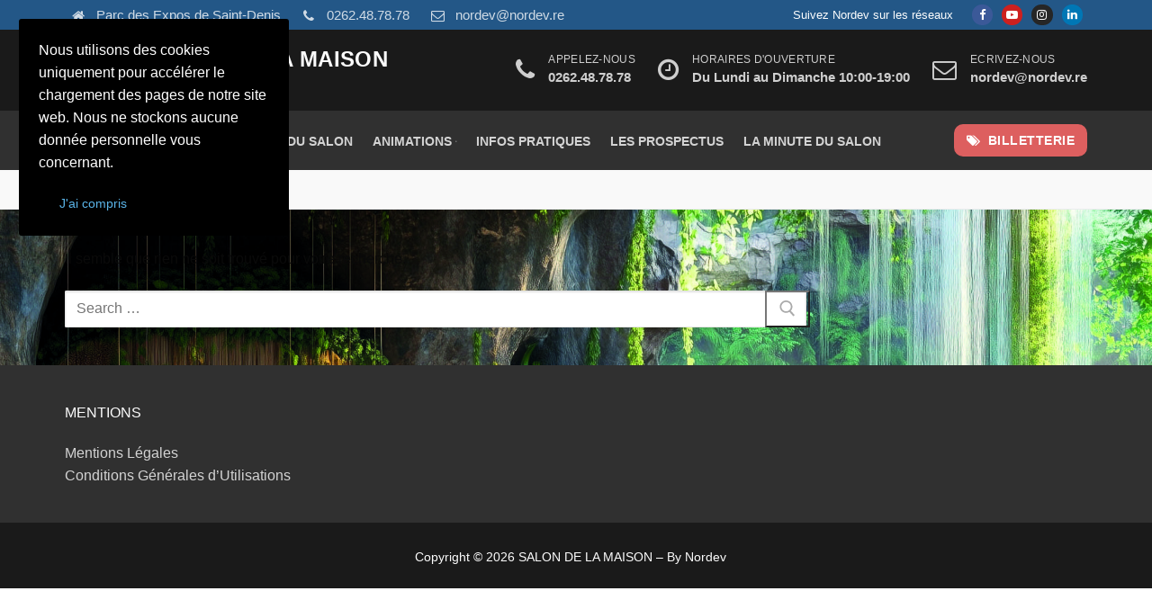

--- FILE ---
content_type: text/html; charset=UTF-8
request_url: https://salondelamaison.re/tag/mobilier-de-jardin/
body_size: 13357
content:
<!doctype html>
<html lang="fr-FR">
<head>
	<meta charset="UTF-8">
	<meta name="viewport" content="width=device-width, initial-scale=1, maximum-scale=10.0, user-scalable=yes">
	<link rel="profile" href="http://gmpg.org/xfn/11">
	<link rel="dns-prefetch" href="//tracker.wpserveur.net"><meta name='robots' content='index, follow, max-image-preview:large, max-snippet:-1, max-video-preview:-1' />
	<style>img:is([sizes="auto" i], [sizes^="auto," i]) { contain-intrinsic-size: 3000px 1500px }</style>
	
	<!-- This site is optimized with the Yoast SEO plugin v24.9 - https://yoast.com/wordpress/plugins/seo/ -->
	<title>Archives des Mobilier de jardin - SALON DE LA MAISON</title>
	<link rel="canonical" href="https://salondelamaison.re/tag/mobilier-de-jardin/" />
	<meta property="og:locale" content="fr_FR" />
	<meta property="og:type" content="article" />
	<meta property="og:title" content="Archives des Mobilier de jardin - SALON DE LA MAISON" />
	<meta property="og:url" content="https://salondelamaison.re/tag/mobilier-de-jardin/" />
	<meta property="og:site_name" content="SALON DE LA MAISON" />
	<meta name="twitter:card" content="summary_large_image" />
	<script type="application/ld+json" class="yoast-schema-graph">{"@context":"https://schema.org","@graph":[{"@type":"CollectionPage","@id":"https://salondelamaison.re/tag/mobilier-de-jardin/","url":"https://salondelamaison.re/tag/mobilier-de-jardin/","name":"Archives des Mobilier de jardin - SALON DE LA MAISON","isPartOf":{"@id":"https://salondelamaison.re/#website"},"breadcrumb":{"@id":"https://salondelamaison.re/tag/mobilier-de-jardin/#breadcrumb"},"inLanguage":"fr-FR"},{"@type":"BreadcrumbList","@id":"https://salondelamaison.re/tag/mobilier-de-jardin/#breadcrumb","itemListElement":[{"@type":"ListItem","position":1,"name":"Accueil","item":"https://salondelamaison.re/"},{"@type":"ListItem","position":2,"name":"Mobilier de jardin"}]},{"@type":"WebSite","@id":"https://salondelamaison.re/#website","url":"https://salondelamaison.re/","name":"SALON DE LA MAISON","description":"Edition 2025","publisher":{"@id":"https://salondelamaison.re/#organization"},"potentialAction":[{"@type":"SearchAction","target":{"@type":"EntryPoint","urlTemplate":"https://salondelamaison.re/?s={search_term_string}"},"query-input":{"@type":"PropertyValueSpecification","valueRequired":true,"valueName":"search_term_string"}}],"inLanguage":"fr-FR"},{"@type":"Organization","@id":"https://salondelamaison.re/#organization","name":"SALON DE LA MAISON","url":"https://salondelamaison.re/","logo":{"@type":"ImageObject","inLanguage":"fr-FR","@id":"https://salondelamaison.re/#/schema/logo/image/","url":"https://salondelamaison.re/wp-content/uploads/2024/04/Logo_sdm_2024.png","contentUrl":"https://salondelamaison.re/wp-content/uploads/2024/04/Logo_sdm_2024.png","width":300,"height":301,"caption":"SALON DE LA MAISON"},"image":{"@id":"https://salondelamaison.re/#/schema/logo/image/"}}]}</script>
	<!-- / Yoast SEO plugin. -->


<link rel='dns-prefetch' href='//www.googletagmanager.com' />
<link rel="alternate" type="application/rss+xml" title="SALON DE LA MAISON &raquo; Flux" href="https://salondelamaison.re/feed/" />
<link rel="alternate" type="application/rss+xml" title="SALON DE LA MAISON &raquo; Flux des commentaires" href="https://salondelamaison.re/comments/feed/" />
<link rel='stylesheet' id='wp-block-library-css' href='https://salondelamaison.re/wp-includes/css/dist/block-library/style.min.css' type='text/css' media='all' />
<style id='classic-theme-styles-inline-css' type='text/css'>
/*! This file is auto-generated */
.wp-block-button__link{color:#fff;background-color:#32373c;border-radius:9999px;box-shadow:none;text-decoration:none;padding:calc(.667em + 2px) calc(1.333em + 2px);font-size:1.125em}.wp-block-file__button{background:#32373c;color:#fff;text-decoration:none}
</style>
<style id='global-styles-inline-css' type='text/css'>
:root{--wp--preset--aspect-ratio--square: 1;--wp--preset--aspect-ratio--4-3: 4/3;--wp--preset--aspect-ratio--3-4: 3/4;--wp--preset--aspect-ratio--3-2: 3/2;--wp--preset--aspect-ratio--2-3: 2/3;--wp--preset--aspect-ratio--16-9: 16/9;--wp--preset--aspect-ratio--9-16: 9/16;--wp--preset--color--black: #000000;--wp--preset--color--cyan-bluish-gray: #abb8c3;--wp--preset--color--white: #ffffff;--wp--preset--color--pale-pink: #f78da7;--wp--preset--color--vivid-red: #cf2e2e;--wp--preset--color--luminous-vivid-orange: #ff6900;--wp--preset--color--luminous-vivid-amber: #fcb900;--wp--preset--color--light-green-cyan: #7bdcb5;--wp--preset--color--vivid-green-cyan: #00d084;--wp--preset--color--pale-cyan-blue: #8ed1fc;--wp--preset--color--vivid-cyan-blue: #0693e3;--wp--preset--color--vivid-purple: #9b51e0;--wp--preset--gradient--vivid-cyan-blue-to-vivid-purple: linear-gradient(135deg,rgba(6,147,227,1) 0%,rgb(155,81,224) 100%);--wp--preset--gradient--light-green-cyan-to-vivid-green-cyan: linear-gradient(135deg,rgb(122,220,180) 0%,rgb(0,208,130) 100%);--wp--preset--gradient--luminous-vivid-amber-to-luminous-vivid-orange: linear-gradient(135deg,rgba(252,185,0,1) 0%,rgba(255,105,0,1) 100%);--wp--preset--gradient--luminous-vivid-orange-to-vivid-red: linear-gradient(135deg,rgba(255,105,0,1) 0%,rgb(207,46,46) 100%);--wp--preset--gradient--very-light-gray-to-cyan-bluish-gray: linear-gradient(135deg,rgb(238,238,238) 0%,rgb(169,184,195) 100%);--wp--preset--gradient--cool-to-warm-spectrum: linear-gradient(135deg,rgb(74,234,220) 0%,rgb(151,120,209) 20%,rgb(207,42,186) 40%,rgb(238,44,130) 60%,rgb(251,105,98) 80%,rgb(254,248,76) 100%);--wp--preset--gradient--blush-light-purple: linear-gradient(135deg,rgb(255,206,236) 0%,rgb(152,150,240) 100%);--wp--preset--gradient--blush-bordeaux: linear-gradient(135deg,rgb(254,205,165) 0%,rgb(254,45,45) 50%,rgb(107,0,62) 100%);--wp--preset--gradient--luminous-dusk: linear-gradient(135deg,rgb(255,203,112) 0%,rgb(199,81,192) 50%,rgb(65,88,208) 100%);--wp--preset--gradient--pale-ocean: linear-gradient(135deg,rgb(255,245,203) 0%,rgb(182,227,212) 50%,rgb(51,167,181) 100%);--wp--preset--gradient--electric-grass: linear-gradient(135deg,rgb(202,248,128) 0%,rgb(113,206,126) 100%);--wp--preset--gradient--midnight: linear-gradient(135deg,rgb(2,3,129) 0%,rgb(40,116,252) 100%);--wp--preset--font-size--small: 13px;--wp--preset--font-size--medium: 20px;--wp--preset--font-size--large: 36px;--wp--preset--font-size--x-large: 42px;--wp--preset--spacing--20: 0.44rem;--wp--preset--spacing--30: 0.67rem;--wp--preset--spacing--40: 1rem;--wp--preset--spacing--50: 1.5rem;--wp--preset--spacing--60: 2.25rem;--wp--preset--spacing--70: 3.38rem;--wp--preset--spacing--80: 5.06rem;--wp--preset--shadow--natural: 6px 6px 9px rgba(0, 0, 0, 0.2);--wp--preset--shadow--deep: 12px 12px 50px rgba(0, 0, 0, 0.4);--wp--preset--shadow--sharp: 6px 6px 0px rgba(0, 0, 0, 0.2);--wp--preset--shadow--outlined: 6px 6px 0px -3px rgba(255, 255, 255, 1), 6px 6px rgba(0, 0, 0, 1);--wp--preset--shadow--crisp: 6px 6px 0px rgba(0, 0, 0, 1);}:where(.is-layout-flex){gap: 0.5em;}:where(.is-layout-grid){gap: 0.5em;}body .is-layout-flex{display: flex;}.is-layout-flex{flex-wrap: wrap;align-items: center;}.is-layout-flex > :is(*, div){margin: 0;}body .is-layout-grid{display: grid;}.is-layout-grid > :is(*, div){margin: 0;}:where(.wp-block-columns.is-layout-flex){gap: 2em;}:where(.wp-block-columns.is-layout-grid){gap: 2em;}:where(.wp-block-post-template.is-layout-flex){gap: 1.25em;}:where(.wp-block-post-template.is-layout-grid){gap: 1.25em;}.has-black-color{color: var(--wp--preset--color--black) !important;}.has-cyan-bluish-gray-color{color: var(--wp--preset--color--cyan-bluish-gray) !important;}.has-white-color{color: var(--wp--preset--color--white) !important;}.has-pale-pink-color{color: var(--wp--preset--color--pale-pink) !important;}.has-vivid-red-color{color: var(--wp--preset--color--vivid-red) !important;}.has-luminous-vivid-orange-color{color: var(--wp--preset--color--luminous-vivid-orange) !important;}.has-luminous-vivid-amber-color{color: var(--wp--preset--color--luminous-vivid-amber) !important;}.has-light-green-cyan-color{color: var(--wp--preset--color--light-green-cyan) !important;}.has-vivid-green-cyan-color{color: var(--wp--preset--color--vivid-green-cyan) !important;}.has-pale-cyan-blue-color{color: var(--wp--preset--color--pale-cyan-blue) !important;}.has-vivid-cyan-blue-color{color: var(--wp--preset--color--vivid-cyan-blue) !important;}.has-vivid-purple-color{color: var(--wp--preset--color--vivid-purple) !important;}.has-black-background-color{background-color: var(--wp--preset--color--black) !important;}.has-cyan-bluish-gray-background-color{background-color: var(--wp--preset--color--cyan-bluish-gray) !important;}.has-white-background-color{background-color: var(--wp--preset--color--white) !important;}.has-pale-pink-background-color{background-color: var(--wp--preset--color--pale-pink) !important;}.has-vivid-red-background-color{background-color: var(--wp--preset--color--vivid-red) !important;}.has-luminous-vivid-orange-background-color{background-color: var(--wp--preset--color--luminous-vivid-orange) !important;}.has-luminous-vivid-amber-background-color{background-color: var(--wp--preset--color--luminous-vivid-amber) !important;}.has-light-green-cyan-background-color{background-color: var(--wp--preset--color--light-green-cyan) !important;}.has-vivid-green-cyan-background-color{background-color: var(--wp--preset--color--vivid-green-cyan) !important;}.has-pale-cyan-blue-background-color{background-color: var(--wp--preset--color--pale-cyan-blue) !important;}.has-vivid-cyan-blue-background-color{background-color: var(--wp--preset--color--vivid-cyan-blue) !important;}.has-vivid-purple-background-color{background-color: var(--wp--preset--color--vivid-purple) !important;}.has-black-border-color{border-color: var(--wp--preset--color--black) !important;}.has-cyan-bluish-gray-border-color{border-color: var(--wp--preset--color--cyan-bluish-gray) !important;}.has-white-border-color{border-color: var(--wp--preset--color--white) !important;}.has-pale-pink-border-color{border-color: var(--wp--preset--color--pale-pink) !important;}.has-vivid-red-border-color{border-color: var(--wp--preset--color--vivid-red) !important;}.has-luminous-vivid-orange-border-color{border-color: var(--wp--preset--color--luminous-vivid-orange) !important;}.has-luminous-vivid-amber-border-color{border-color: var(--wp--preset--color--luminous-vivid-amber) !important;}.has-light-green-cyan-border-color{border-color: var(--wp--preset--color--light-green-cyan) !important;}.has-vivid-green-cyan-border-color{border-color: var(--wp--preset--color--vivid-green-cyan) !important;}.has-pale-cyan-blue-border-color{border-color: var(--wp--preset--color--pale-cyan-blue) !important;}.has-vivid-cyan-blue-border-color{border-color: var(--wp--preset--color--vivid-cyan-blue) !important;}.has-vivid-purple-border-color{border-color: var(--wp--preset--color--vivid-purple) !important;}.has-vivid-cyan-blue-to-vivid-purple-gradient-background{background: var(--wp--preset--gradient--vivid-cyan-blue-to-vivid-purple) !important;}.has-light-green-cyan-to-vivid-green-cyan-gradient-background{background: var(--wp--preset--gradient--light-green-cyan-to-vivid-green-cyan) !important;}.has-luminous-vivid-amber-to-luminous-vivid-orange-gradient-background{background: var(--wp--preset--gradient--luminous-vivid-amber-to-luminous-vivid-orange) !important;}.has-luminous-vivid-orange-to-vivid-red-gradient-background{background: var(--wp--preset--gradient--luminous-vivid-orange-to-vivid-red) !important;}.has-very-light-gray-to-cyan-bluish-gray-gradient-background{background: var(--wp--preset--gradient--very-light-gray-to-cyan-bluish-gray) !important;}.has-cool-to-warm-spectrum-gradient-background{background: var(--wp--preset--gradient--cool-to-warm-spectrum) !important;}.has-blush-light-purple-gradient-background{background: var(--wp--preset--gradient--blush-light-purple) !important;}.has-blush-bordeaux-gradient-background{background: var(--wp--preset--gradient--blush-bordeaux) !important;}.has-luminous-dusk-gradient-background{background: var(--wp--preset--gradient--luminous-dusk) !important;}.has-pale-ocean-gradient-background{background: var(--wp--preset--gradient--pale-ocean) !important;}.has-electric-grass-gradient-background{background: var(--wp--preset--gradient--electric-grass) !important;}.has-midnight-gradient-background{background: var(--wp--preset--gradient--midnight) !important;}.has-small-font-size{font-size: var(--wp--preset--font-size--small) !important;}.has-medium-font-size{font-size: var(--wp--preset--font-size--medium) !important;}.has-large-font-size{font-size: var(--wp--preset--font-size--large) !important;}.has-x-large-font-size{font-size: var(--wp--preset--font-size--x-large) !important;}
:where(.wp-block-post-template.is-layout-flex){gap: 1.25em;}:where(.wp-block-post-template.is-layout-grid){gap: 1.25em;}
:where(.wp-block-columns.is-layout-flex){gap: 2em;}:where(.wp-block-columns.is-layout-grid){gap: 2em;}
:root :where(.wp-block-pullquote){font-size: 1.5em;line-height: 1.6;}
</style>
<link rel='stylesheet' id='tablepress-default-css' href='https://salondelamaison.re/wp-content/tablepress-combined.min.css' type='text/css' media='all' />
<link rel='stylesheet' id='font-awesome-css' href='https://salondelamaison.re/wp-content/plugins/elementor/assets/lib/font-awesome/css/font-awesome.min.css' type='text/css' media='all' />
<link rel='stylesheet' id='customify-style-css' href='https://salondelamaison.re/wp-content/themes/customify/style.min.css' type='text/css' media='all' />
<style id='customify-style-inline-css' type='text/css'>
#masthead.sticky-active .site-header-inner {box-shadow: 0px 5px 10px 0px rgba(50,50,50,0.06) ;;}#scrolltop i {background-color: #ff6c16;}.customify-container, .layout-contained, .site-framed .site, .site-boxed .site { max-width: 1200px; } .main-layout-content .entry-content > .alignwide { width: calc( 1200px - 4em ); max-width: 100vw;  }.header-top .header--row-inner,body:not(.fl-builder-edit) .button,body:not(.fl-builder-edit) button:not(.menu-mobile-toggle, .components-button, .customize-partial-edit-shortcut-button),body:not(.fl-builder-edit) input[type="button"]:not(.ed_button),button.button,input[type="button"]:not(.ed_button, .components-button, .customize-partial-edit-shortcut-button),input[type="reset"]:not(.components-button, .customize-partial-edit-shortcut-button),input[type="submit"]:not(.components-button, .customize-partial-edit-shortcut-button),.pagination .nav-links > *:hover,.pagination .nav-links span,.nav-menu-desktop.style-full-height .primary-menu-ul > li.current-menu-item > a,.nav-menu-desktop.style-full-height .primary-menu-ul > li.current-menu-ancestor > a,.nav-menu-desktop.style-full-height .primary-menu-ul > li > a:hover,.posts-layout .readmore-button:hover{    background-color: #235787;}.posts-layout .readmore-button {color: #235787;}.pagination .nav-links > *:hover,.pagination .nav-links span,.entry-single .tags-links a:hover,.entry-single .cat-links a:hover,.posts-layout .readmore-button,.posts-layout .readmore-button:hover{    border-color: #235787;}.customify-builder-btn{    background-color: #c3512f;}body{    color: #0a0a0a;}abbr, acronym {    border-bottom-color: #0a0a0a;}a                {                    color: #5ab4e8;}a:hover,a:focus,.link-meta:hover, .link-meta a:hover{    color: #111111;}h2 + h3,.comments-area h2 + .comments-title,.h2 + h3,.comments-area .h2 + .comments-title,.page-breadcrumb {    border-top-color: #eaecee;}blockquote,.site-content .widget-area .menu li.current-menu-item > a:before{    border-left-color: #eaecee;}@media screen and (min-width: 64em) {    .comment-list .children li.comment {        border-left-color: #eaecee;    }    .comment-list .children li.comment:after {        background-color: #eaecee;    }}.page-titlebar, .page-breadcrumb,.posts-layout .entry-inner {    border-bottom-color: #eaecee;}.header-search-form .search-field,.entry-content .page-links a,.header-search-modal,.pagination .nav-links > *,.entry-footer .tags-links a, .entry-footer .cat-links a,.search .content-area article,.site-content .widget-area .menu li.current-menu-item > a,.posts-layout .entry-inner,.post-navigation .nav-links,article.comment .comment-meta,.widget-area .widget_pages li a, .widget-area .widget_categories li a, .widget-area .widget_archive li a, .widget-area .widget_meta li a, .widget-area .widget_nav_menu li a, .widget-area .widget_product_categories li a, .widget-area .widget_recent_entries li a, .widget-area .widget_rss li a,.widget-area .widget_recent_comments li{    border-color: #eaecee;}.header-search-modal::before {    border-top-color: #eaecee;    border-left-color: #eaecee;}@media screen and (min-width: 48em) {    .content-sidebar.sidebar_vertical_border .content-area {        border-right-color: #eaecee;    }    .sidebar-content.sidebar_vertical_border .content-area {        border-left-color: #eaecee;    }    .sidebar-sidebar-content.sidebar_vertical_border .sidebar-primary {        border-right-color: #eaecee;    }    .sidebar-sidebar-content.sidebar_vertical_border .sidebar-secondary {        border-right-color: #eaecee;    }    .content-sidebar-sidebar.sidebar_vertical_border .sidebar-primary {        border-left-color: #eaecee;    }    .content-sidebar-sidebar.sidebar_vertical_border .sidebar-secondary {        border-left-color: #eaecee;    }    .sidebar-content-sidebar.sidebar_vertical_border .content-area {        border-left-color: #eaecee;        border-right-color: #eaecee;    }    .sidebar-content-sidebar.sidebar_vertical_border .content-area {        border-left-color: #eaecee;        border-right-color: #eaecee;    }}article.comment .comment-post-author {background: #0a0a0a;}.pagination .nav-links > *,.link-meta,.link-meta a,.color-meta,.entry-single .tags-links:before,.entry-single .cats-links:before{    color: #0a0a0a;}h1, h2, h3, h4, h5, h6 { color: #ffffff;}.site-content .widget-title { color: #ffffff;}#page-cover {background-repeat: repeat;}#page-cover .page-cover-title  {border-top-left-radius: 0px;border-top-right-radius: 0px;border-bottom-right-radius: 0px;border-bottom-left-radius: 0px;} #page-cover .page-cover-tagline  {border-top-left-radius: 0px;border-top-right-radius: 0px;border-bottom-right-radius: 0px;border-bottom-left-radius: 0px;} #page-titlebar  {border-top-left-radius: 0px;border-top-right-radius: 0px;border-bottom-right-radius: 0px;border-bottom-left-radius: 0px;} #page-titlebar .titlebar-title  {border-top-left-radius: 0px;border-top-right-radius: 0px;border-bottom-right-radius: 0px;border-bottom-left-radius: 0px;} #page-titlebar .titlebar-tagline  {border-top-left-radius: 0px;border-top-right-radius: 0px;border-bottom-right-radius: 0px;border-bottom-left-radius: 0px;} #header-menu-sidebar-bg  {color: #40961e; text-decoration-color: #40961e;} .sub-menu .li-duplicator {display:none !important;}.header-search_icon-item .header-search-modal  {border-style: solid;} .header-search_icon-item .search-field  {border-style: solid;} .dark-mode .header-search_box-item .search-form-fields, .header-search_box-item .search-form-fields  {border-style: solid;} .nav-menu-desktop.style-border-bottom .primary-menu-ul > li:hover > a .link-before:before,                 .nav-menu-desktop.style-border-bottom .primary-menu-ul > li.current-menu-item > a .link-before:before,                 .nav-menu-desktop.style-border-bottom .primary-menu-ul > li.current-menu-ancestor > a .link-before:before,                .nav-menu-desktop.style-border-top .primary-menu-ul > li:hover > a .link-before:before,                .nav-menu-desktop.style-border-top .primary-menu-ul > li.current-menu-item > a .link-before:before,                 .nav-menu-desktop.style-border-top .primary-menu-ul > li.current-menu-ancestor > a .link-before:before                { background-color: #1395d6; }.builder-item--primary-menu .nav-icon-angle { width: 0px; height: 0px; }a.item--button  {color: #ffffff; text-decoration-color: #ffffff;background-color: #dd5f5f;border-top-left-radius: 10px;border-top-right-radius: 10px;border-bottom-right-radius: 10px;border-bottom-left-radius: 10px;} a.item--button:hover  {background-color: #1e73be;} .builder-header-html_2-item.item--html p, .builder-header-html_2-item.item--html {text-transform: none;}#blog-posts .posts-layout .entry-media {border-radius: 15px;}#blog-posts .posts-layout .entry-media {color: #ffffff; text-decoration-color: #ffffff;}#blog-posts .posts-layout .entry-thumbnail img {transform: scale(1);}#blog-posts .posts-layout .entry-media:hover .entry-thumbnail img {transform: scale(1.1);}#blog-posts .entry-title  {color: #ffffff; text-decoration-color: #ffffff;} #blog-posts .entry-title {font-size: 19px;}#blog-posts .entry-excerpt  {color: #ffffff; text-decoration-color: #ffffff;} #blog-posts .entry-cat  {color: #ffffff; text-decoration-color: #ffffff;} #blog-posts .entry-meta .meta-item, #blog-posts .entry-meta a  {color: #ffffff; text-decoration-color: #ffffff;} #blog-posts .entry-readmore a  {color: #ffffff; text-decoration-color: #ffffff;background-color: #0066bf;border-style: none;} #blog-posts .nav-links a  {color: #ffffff; text-decoration-color: #ffffff;} body  {background-color: #FFFFFF;} .site-content  {background-color: #ffffff;background-image: url("https://salondelamaison.re/wp-content/uploads/2025/04/JUNGLE-HD2.jpg");-webkit-background-size: cover; -moz-background-size: cover; -o-background-size: cover; background-size: cover;background-position: center;background-repeat: no-repeat;background-attachment: fixed;} /* CSS for desktop */#page-cover .page-cover-inner {min-height: 300px;}.is-header-transparent #page-cover {padding-top: 0px;}#page-titlebar {text-align: left;}#page-titlebar .titlebar-title  {margin-top: 0px;margin-right: 0px;margin-bottom: 0px;margin-left: 0px;padding-top: 0px;padding-right: 0px;padding-bottom: 0px;padding-left: 0px;} .header--row.header-top .customify-grid, .header--row.header-top .style-full-height .primary-menu-ul > li > a {min-height: 33px;}.header--row.header-main .customify-grid, .header--row.header-main .style-full-height .primary-menu-ul > li > a {min-height: 90px;}.header--row.header-bottom .customify-grid, .header--row.header-bottom .style-full-height .primary-menu-ul > li > a {min-height: 66px;}.header--row .builder-item--html, .builder-item.builder-item--group .item--inner.builder-item--html {margin-top: 0px;margin-right: 0px;margin-bottom: 0px;margin-left: 0px;}.site-header .site-branding img { max-width: 80px; } .site-header .cb-row--mobile .site-branding img { width: 80px; }.header--row .builder-first--nav-icon {text-align: right;}.header-search_icon-item .search-submit {margin-left: -40px;}.header-search_box-item .search-submit{margin-left: -40px;} .header-search_box-item .woo_bootster_search .search-submit{margin-left: -40px;} .header-search_box-item .header-search-form button.search-submit{margin-left:-40px;}.builder-item--primary-menu .nav-menu-desktop .primary-menu-ul > li  {margin-top: 0px;margin-right: 0px;margin-bottom: 0px;margin-left: 0px;} .builder-item--primary-menu .nav-menu-desktop .primary-menu-ul > li > a  {padding-top: 0px;padding-right: 10px;padding-bottom: 0px;padding-left: 8px;} .header--row .builder-item--primary-menu, .builder-item.builder-item--group .item--inner.builder-item--primary-menu {margin-top: 0px;margin-right: 0px;margin-bottom: 0px;margin-left: 0px;}.header--row .builder-first--primary-menu {text-align: right;}.header-social-icons.customify-builder-social-icons li {margin-left: 5px; margin-right: 5px;}.footer-social-icons.customify-builder-social-icons li a { font-size: 22px; }.footer-social-icons.customify-builder-social-icons li a {padding: 0.3em;}.footer-social-icons.customify-builder-social-icons li {margin-left: 7px; margin-right: 7px;}.related-post .related-thumbnail a { padding-top: %; } .related-post .related-thumbnail img { width: 100%;position: absolute; top: 0px; right: 0px; display: block; height: 100%; object-fit: cover; }/* CSS for tablet */@media screen and (max-width: 1024px) { #page-cover .page-cover-inner {min-height: 250px;}.header--row .builder-first--nav-icon {text-align: right;}.header-search_icon-item .search-submit {margin-left: -40px;}.header-search_box-item .search-submit{margin-left: -40px;} .header-search_box-item .woo_bootster_search .search-submit{margin-left: -40px;} .header-search_box-item .header-search-form button.search-submit{margin-left:-40px;} }/* CSS for mobile */@media screen and (max-width: 568px) { #page-cover .page-cover-inner {min-height: 200px;}.header--row.header-top .customify-grid, .header--row.header-top .style-full-height .primary-menu-ul > li > a {min-height: 33px;}.header--row .builder-first--nav-icon {text-align: right;}.header-search_icon-item .search-submit {margin-left: -40px;}.header-search_box-item .search-form-fields {width: 163px;}.header-search_box-item .search-submit{margin-left: -40px;} .header-search_box-item .woo_bootster_search .search-submit{margin-left: -40px;} .header-search_box-item .header-search-form button.search-submit{margin-left:-40px;} }
</style>
<link rel='stylesheet' id='customify-customify-pro-7738777d44feaab76faa5cc4d29b835a-css' href='https://salondelamaison.re/wp-content/uploads/customify-pro/customify-pro-7738777d44feaab76faa5cc4d29b835a.css' type='text/css' media='all' />
<script type="text/javascript" src="https://salondelamaison.re/wp-includes/js/jquery/jquery.min.js" id="jquery-core-js"></script>
<script type="text/javascript" src="https://salondelamaison.re/wp-includes/js/jquery/jquery-migrate.min.js" id="jquery-migrate-js"></script>

<!-- Extrait de code de la balise Google (gtag.js) ajouté par Site Kit -->

<!-- Extrait Google Analytics ajouté par Site Kit -->
<script type="text/javascript" src="https://www.googletagmanager.com/gtag/js?id=GT-TQTHZRD" id="google_gtagjs-js" async></script>
<script type="text/javascript" id="google_gtagjs-js-after">
/* <![CDATA[ */
window.dataLayer = window.dataLayer || [];function gtag(){dataLayer.push(arguments);}
gtag("set","linker",{"domains":["salondelamaison.re"]});
gtag("js", new Date());
gtag("set", "developer_id.dZTNiMT", true);
gtag("config", "GT-TQTHZRD");
/* ]]> */
</script>

<!-- Extrait de code de la balise Google de fin (gtag.js) ajouté par Site Kit -->
<link rel="https://api.w.org/" href="https://salondelamaison.re/wp-json/" /><link rel="alternate" title="JSON" type="application/json" href="https://salondelamaison.re/wp-json/wp/v2/tags/89" />        <style>
            #wp-admin-bar-wps-link > a:before {
                content: url('https://www.wpserveur.net/wp-content/themes/wpserveur/img/WP.svg');
                width: 24px;
            }
        </style>
		<meta name="generator" content="Site Kit by Google 1.150.0" /><meta name="generator" content="Elementor 3.28.4; features: additional_custom_breakpoints, e_local_google_fonts; settings: css_print_method-internal, google_font-enabled, font_display-auto">
			<style>
				.e-con.e-parent:nth-of-type(n+4):not(.e-lazyloaded):not(.e-no-lazyload),
				.e-con.e-parent:nth-of-type(n+4):not(.e-lazyloaded):not(.e-no-lazyload) * {
					background-image: none !important;
				}
				@media screen and (max-height: 1024px) {
					.e-con.e-parent:nth-of-type(n+3):not(.e-lazyloaded):not(.e-no-lazyload),
					.e-con.e-parent:nth-of-type(n+3):not(.e-lazyloaded):not(.e-no-lazyload) * {
						background-image: none !important;
					}
				}
				@media screen and (max-height: 640px) {
					.e-con.e-parent:nth-of-type(n+2):not(.e-lazyloaded):not(.e-no-lazyload),
					.e-con.e-parent:nth-of-type(n+2):not(.e-lazyloaded):not(.e-no-lazyload) * {
						background-image: none !important;
					}
				}
			</style>
			<link rel="icon" href="https://salondelamaison.re/wp-content/uploads/2024/04/Logo_sdm_2024-150x150.png" sizes="32x32" />
<link rel="icon" href="https://salondelamaison.re/wp-content/uploads/2024/04/Logo_sdm_2024.png" sizes="192x192" />
<link rel="apple-touch-icon" href="https://salondelamaison.re/wp-content/uploads/2024/04/Logo_sdm_2024.png" />
<meta name="msapplication-TileImage" content="https://salondelamaison.re/wp-content/uploads/2024/04/Logo_sdm_2024.png" />
</head>

<body class="archive tag tag-mobilier-de-jardin tag-89 wp-custom-logo wp-theme-customify hfeed content-sidebar main-layout-content-sidebar site-full-width menu_sidebar_slide_left no-cookie-bar elementor-default elementor-kit-7">
<div id="page" class="site box-shadow">
	<a class="skip-link screen-reader-text" href="#site-content">Aller au contenu</a>
	<a class="close is-size-medium  close-panel close-sidebar-panel" href="#">
        <span class="hamburger hamburger--squeeze is-active">
            <span class="hamburger-box">
              <span class="hamburger-inner"><span class="screen-reader-text">Menu</span></span>
            </span>
        </span>
        <span class="screen-reader-text">Fermer</span>
        </a><header id="masthead" class="site-header header-v2"><div id="masthead-inner" class="site-header-inner">							<div  class="header-top header--row layout-full-contained header--sticky"  id="cb-row--header-top"  data-row-id="top"  data-show-on="desktop mobile">
								<div class="header--row-inner header-top-inner dark-mode">
									<div class="customify-container">
										<div class="customify-grid  cb-row--desktop hide-on-mobile hide-on-tablet customify-grid-middle"><div class="row-v2 row-v2-top no-center"><div class="col-v2 col-v2-left"><div class="item--inner builder-item--header_contact" data-section="header_contact" data-item-id="header_contact" ><ul id="header_contact" class="builder-contact--item cont-desktop- cont-mobile-"><li class="c-type-text"><span><i class="c-icon fa fa-home"></i>Parc des Expos de Saint-Denis</span></li><li class="c-type-phone"><a href="tel:0262.48.78.78"><i class="c-icon fa fa-phone"></i>0262.48.78.78</a></li><li class="c-type-email"><a href="mailto:n&#111;&#114;&#100;e&#118;&#064;n&#111;&#114;&#100;ev&#046;&#114;&#101;"><i class="c-icon fa fa-envelope-o"></i>n&#111;&#114;&#100;e&#118;&#64;n&#111;&#114;&#100;ev&#46;&#114;&#101;</a></li></ul></div></div><div class="col-v2 col-v2-right"><div class="item--inner builder-item--html_2" data-section="header_html_2" data-item-id="html_2" ><div class="builder-header-html_2-item item--html"><p>Suivez Nordev sur les réseaux</p>
</div></div><div class="item--inner builder-item--social-icons" data-section="header_social_icons" data-item-id="social-icons" ><ul class="header-social-icons customify-builder-social-icons color-default"><li><a class="social-icon-facebook shape-circle" rel="nofollow noopener" target="_blank" href="https://www.facebook.com/nordev" aria-label="Facebook"><i class="social-icon fa fa-facebook" title="Facebook"></i></a></li><li><a class="social-icon-youtube-play shape-circle" rel="nofollow noopener" target="_blank" href="https://www.youtube.com/channel/UC0vlzW4W0zdnqITXy4tuFfQ/featured" aria-label="Youtube"><i class="social-icon fa fa-youtube-play" title="Youtube"></i></a></li><li><a class="social-icon-instagram shape-circle" rel="nofollow noopener" target="_blank" href="https://www.instagram.com/nordev" aria-label="Instagram"><i class="social-icon fa fa-instagram" title="Instagram"></i></a></li><li><a class="social-icon-linkedin shape-circle" rel="nofollow noopener" target="_blank" href="https://www.linkedin.com/company/nordev/" aria-label="Linkedin"><i class="social-icon fa fa-linkedin" title="Linkedin"></i></a></li></ul></div></div></div></div><div class="cb-row--mobile hide-on-desktop customify-grid customify-grid-middle"><div class="row-v2 row-v2-top no-left no-center"><div class="col-v2 col-v2-right"><div class="item--inner builder-item--html_2" data-section="header_html_2" data-item-id="html_2" ><div class="builder-header-html_2-item item--html"><p>Suivez Nordev sur les réseaux</p>
</div></div><div class="item--inner builder-item--social-icons" data-section="header_social_icons" data-item-id="social-icons" ><ul class="header-social-icons customify-builder-social-icons color-default"><li><a class="social-icon-facebook shape-circle" rel="nofollow noopener" target="_blank" href="https://www.facebook.com/nordev" aria-label="Facebook"><i class="social-icon fa fa-facebook" title="Facebook"></i></a></li><li><a class="social-icon-youtube-play shape-circle" rel="nofollow noopener" target="_blank" href="https://www.youtube.com/channel/UC0vlzW4W0zdnqITXy4tuFfQ/featured" aria-label="Youtube"><i class="social-icon fa fa-youtube-play" title="Youtube"></i></a></li><li><a class="social-icon-instagram shape-circle" rel="nofollow noopener" target="_blank" href="https://www.instagram.com/nordev" aria-label="Instagram"><i class="social-icon fa fa-instagram" title="Instagram"></i></a></li><li><a class="social-icon-linkedin shape-circle" rel="nofollow noopener" target="_blank" href="https://www.linkedin.com/company/nordev/" aria-label="Linkedin"><i class="social-icon fa fa-linkedin" title="Linkedin"></i></a></li></ul></div></div></div></div>									</div>
								</div>
							</div>
														<div  class="header-main header--row layout-full-contained"  id="cb-row--header-main"  data-row-id="main"  data-show-on="desktop mobile">
								<div class="header--row-inner header-main-inner dark-mode">
									<div class="customify-container">
										<div class="customify-grid  cb-row--desktop hide-on-mobile hide-on-tablet customify-grid-middle"><div class="row-v2 row-v2-main no-center"><div class="col-v2 col-v2-left"><div class="item--inner builder-item--logo" data-section="title_tagline" data-item-id="logo" >		<div class="site-branding logo-left no-tran-logo no-sticky-logo">
						<a href="https://salondelamaison.re/" class="logo-link" rel="home" itemprop="url">
				<img class="site-img-logo" src="https://salondelamaison.re/wp-content/uploads/2024/04/Logo_sdm_2024.png" alt="SALON DE LA MAISON">
							</a>
			<div class="site-name-desc">						<p class="site-title">
							<a href="https://salondelamaison.re/" rel="home">SALON DE LA MAISON</a>
						</p>
												<p class="site-description text-uppercase text-xsmall">Edition 2025</p>
						</div>		</div><!-- .site-branding -->
		</div></div><div class="col-v2 col-v2-right"><div class="item--inner builder-item--icon-box" data-section="icon-box" data-item-id="icon-box" ><ul id="icon-box" class="icon-box cont-desktop- cont-mobile-"><li class="icon-box-item"><a class="icon-box-inner" title="Appelez-nous" href="tel://18001234567"><span class="icon-box-flex icon-box-icon"><i class="c-icon fa fa-phone"></i></span><span class="icon-box-flex icon-box-label"><span class="icon-box-title">Appelez-nous</span><span class="icon-box-sub-title">0262.48.78.78</span></span></a></li><li class="icon-box-item"><span class="icon-box-inner"><span class="icon-box-flex icon-box-icon"><i class="c-icon fa fa-clock-o"></i></span><span class="icon-box-flex icon-box-label"><span class="icon-box-title">horaires d'ouverture</span><span class="icon-box-sub-title">Du Lundi au Dimanche 10:00-19:00</span></span></span></li><li class="icon-box-item"><a class="icon-box-inner" title="Ecrivez-nous" href="mailto:support@yoursite.com"><span class="icon-box-flex icon-box-icon"><i class="c-icon fa fa-envelope-o"></i></span><span class="icon-box-flex icon-box-label"><span class="icon-box-title">Ecrivez-nous</span><span class="icon-box-sub-title">nordev@nordev.re</span></span></a></li></ul></div></div></div></div><div class="cb-row--mobile hide-on-desktop customify-grid customify-grid-middle"><div class="row-v2 row-v2-main no-center no-right"><div class="col-v2 col-v2-left"><div class="item--inner builder-item--logo" data-section="title_tagline" data-item-id="logo" >		<div class="site-branding logo-left no-tran-logo no-sticky-logo">
						<a href="https://salondelamaison.re/" class="logo-link" rel="home" itemprop="url">
				<img class="site-img-logo" src="https://salondelamaison.re/wp-content/uploads/2024/04/Logo_sdm_2024.png" alt="SALON DE LA MAISON">
							</a>
			<div class="site-name-desc">						<p class="site-title">
							<a href="https://salondelamaison.re/" rel="home">SALON DE LA MAISON</a>
						</p>
												<p class="site-description text-uppercase text-xsmall">Edition 2025</p>
						</div>		</div><!-- .site-branding -->
		</div></div></div></div>									</div>
								</div>
							</div>
														<div  class="header-bottom header--row layout-full-contained header--sticky"  id="cb-row--header-bottom"  data-row-id="bottom"  data-show-on="desktop mobile">
								<div class="header--row-inner header-bottom-inner dark-mode">
									<div class="customify-container">
										<div class="customify-grid  cb-row--desktop hide-on-mobile hide-on-tablet customify-grid-middle"><div class="row-v2 row-v2-bottom no-center"><div class="col-v2 col-v2-left"><div class="item--inner builder-item--primary-menu has_menu" data-section="header_menu_primary" data-item-id="primary-menu" ><nav  id="site-navigation-bottom-desktop" class="site-navigation primary-menu primary-menu-bottom nav-menu-desktop primary-menu-desktop style-border-bottom"><ul id="menu-menu-general" class="primary-menu-ul menu nav-menu"><li id="menu-item--bottom-desktop-1653" class="menu-item menu-item-type-post_type menu-item-object-page menu-item-home menu-item-1653"><a href="https://salondelamaison.re/"><span class="link-before">Accueil</span></a></li>
<li id="menu-item--bottom-desktop-2226" class="menu-item menu-item-type-custom menu-item-object-custom menu-item-has-children menu-item-2226"><a href="#"><span class="link-before">Exposants<span class="nav-icon-angle">&nbsp;</span></span></a>
<ul class="sub-menu sub-lv-0">
	<li id="menu-item--bottom-desktop-5664" class="menu-item menu-item-type-post_type menu-item-object-page menu-item-5664"><a href="https://salondelamaison.re/agencement-et-equipement-dinterieur/"><span class="link-before">Agencement et Equipement d&rsquo;Intérieur</span></a></li>
	<li id="menu-item--bottom-desktop-5665" class="menu-item menu-item-type-post_type menu-item-object-page menu-item-5665"><a href="https://salondelamaison.re/amenagement-exterieur/"><span class="link-before">Aménagement Extérieur</span></a></li>
	<li id="menu-item--bottom-desktop-5668" class="menu-item menu-item-type-post_type menu-item-object-page menu-item-5668"><a href="https://salondelamaison.re/ameublement-et-literie/"><span class="link-before">Ameublement et Literie</span></a></li>
	<li id="menu-item--bottom-desktop-5666" class="menu-item menu-item-type-post_type menu-item-object-page menu-item-5666"><a href="https://salondelamaison.re/batiment-et-construction/"><span class="link-before">Bâtiment et Construction</span></a></li>
	<li id="menu-item--bottom-desktop-5669" class="menu-item menu-item-type-post_type menu-item-object-page menu-item-5669"><a href="https://salondelamaison.re/divers-et-bien-etre/"><span class="link-before">Divers et Bien Etre</span></a></li>
	<li id="menu-item--bottom-desktop-5670" class="menu-item menu-item-type-post_type menu-item-object-page menu-item-5670"><a href="https://salondelamaison.re/domotique-et-securite/"><span class="link-before">Domotique et Sécurité</span></a></li>
	<li id="menu-item--bottom-desktop-5671" class="menu-item menu-item-type-post_type menu-item-object-page menu-item-5671"><a href="https://salondelamaison.re/energie-et-environnement/"><span class="link-before">Energie et Environnement</span></a></li>
	<li id="menu-item--bottom-desktop-5667" class="menu-item menu-item-type-post_type menu-item-object-page menu-item-5667"><a href="https://salondelamaison.re/immobilier-financement-et-conseils/"><span class="link-before">Immobilier Financement et Conseil</span></a></li>
	<li id="menu-item--bottom-desktop-2278" class="menu-item menu-item-type-post_type menu-item-object-page menu-item-2278"><a href="https://salondelamaison.re/espace-exposants/"><span class="link-before">Tous les Exposants 2025</span></a></li>
</ul>
</li>
<li id="menu-item--bottom-desktop-6127" class="menu-item menu-item-type-post_type menu-item-object-page menu-item-6127"><a href="https://salondelamaison.re/plans-du-salon-2023/"><span class="link-before">PLANS DU SALON</span></a></li>
<li id="menu-item--bottom-desktop-5753" class="menu-item menu-item-type-custom menu-item-object-custom menu-item-has-children menu-item-5753"><a href="#"><span class="link-before">ANIMATIONS<span class="nav-icon-angle">&nbsp;</span></span></a>
<ul class="sub-menu sub-lv-0">
	<li id="menu-item--bottom-desktop-5956" class="menu-item menu-item-type-post_type menu-item-object-page menu-item-5956"><a href="https://salondelamaison.re/le-programme/"><span class="link-before">Le Programme</span></a></li>
	<li id="menu-item--bottom-desktop-5957" class="menu-item menu-item-type-post_type menu-item-object-page menu-item-5957"><a href="https://salondelamaison.re/les-jeux-du-salon/"><span class="link-before">Les Jeux du Salon</span></a></li>
</ul>
</li>
<li id="menu-item--bottom-desktop-5533" class="menu-item menu-item-type-post_type menu-item-object-page menu-item-5533"><a href="https://salondelamaison.re/infos-pratiques/"><span class="link-before">INFOS PRATIQUES</span></a></li>
<li id="menu-item--bottom-desktop-6868" class="menu-item menu-item-type-post_type menu-item-object-page menu-item-6868"><a href="https://salondelamaison.re/les-prospectus-du-salon-2024/"><span class="link-before">LES PROSPECTUS</span></a></li>
<li id="menu-item--bottom-desktop-7181" class="menu-item menu-item-type-post_type menu-item-object-page menu-item-7181"><a href="https://salondelamaison.re/la-minute-du-salon/"><span class="link-before">LA MINUTE DU SALON</span></a></li>
</ul></nav></div></div><div class="col-v2 col-v2-right"><div class="item--inner builder-item--button" data-section="header_button" data-item-id="button" ><a target="_blank"  href="https://www.billetplus.re/evenement/36e-salon-de-la-maison" class="item--button customify-btn customify-builder-btn is-icon-before"><i class="fa fa-tags"></i> Billetterie</a></div></div></div></div><div class="cb-row--mobile hide-on-desktop customify-grid customify-grid-middle"><div class="row-v2 row-v2-bottom no-center"><div class="col-v2 col-v2-left"><div class="item--inner builder-item--nav-icon" data-section="header_menu_icon" data-item-id="nav-icon" >		<button type="button" class="menu-mobile-toggle item-button is-size-desktop-medium is-size-tablet-medium is-size-mobile-medium"  aria-label="nav icon">
			<span class="hamburger hamburger--squeeze">
				<span class="hamburger-box">
					<span class="hamburger-inner"></span>
				</span>
			</span>
			<span class="nav-icon--label hide-on-tablet hide-on-mobile">Menu</span></button>
		</div></div><div class="col-v2 col-v2-right"><div class="item--inner builder-item--button" data-section="header_button" data-item-id="button" ><a target="_blank"  href="https://www.billetplus.re/evenement/36e-salon-de-la-maison" class="item--button customify-btn customify-builder-btn is-icon-before"><i class="fa fa-tags"></i> Billetterie</a></div></div></div></div>									</div>
								</div>
							</div>
							<div id="header-menu-sidebar" class="header-menu-sidebar menu-sidebar-panel dark-mode"><div id="header-menu-sidebar-bg" class="header-menu-sidebar-bg"><div id="header-menu-sidebar-inner" class="header-menu-sidebar-inner"><div class="builder-item-sidebar mobile-item--html"><div class="item--inner" data-item-id="html" data-section="header_html"><div class="builder-header-html-item item--html"><p>MENU DE NAVIGATION</p>
</div></div></div><div class="builder-item-sidebar mobile-item--primary-menu mobile-item--menu "><div class="item--inner" data-item-id="primary-menu" data-section="header_menu_primary"><nav  id="site-navigation-sidebar-mobile" class="site-navigation primary-menu primary-menu-sidebar nav-menu-mobile primary-menu-mobile style-border-bottom"><ul id="menu-menu-general" class="primary-menu-ul menu nav-menu"><li id="menu-item--sidebar-mobile-1653" class="menu-item menu-item-type-post_type menu-item-object-page menu-item-home menu-item-1653"><a href="https://salondelamaison.re/"><span class="link-before">Accueil</span></a></li>
<li id="menu-item--sidebar-mobile-2226" class="menu-item menu-item-type-custom menu-item-object-custom menu-item-has-children menu-item-2226"><a href="#"><span class="link-before">Exposants<span class="nav-icon-angle">&nbsp;</span></span></a>
<ul class="sub-menu sub-lv-0">
	<li id="menu-item--sidebar-mobile-5664" class="menu-item menu-item-type-post_type menu-item-object-page menu-item-5664"><a href="https://salondelamaison.re/agencement-et-equipement-dinterieur/"><span class="link-before">Agencement et Equipement d&rsquo;Intérieur</span></a></li>
	<li id="menu-item--sidebar-mobile-5665" class="menu-item menu-item-type-post_type menu-item-object-page menu-item-5665"><a href="https://salondelamaison.re/amenagement-exterieur/"><span class="link-before">Aménagement Extérieur</span></a></li>
	<li id="menu-item--sidebar-mobile-5668" class="menu-item menu-item-type-post_type menu-item-object-page menu-item-5668"><a href="https://salondelamaison.re/ameublement-et-literie/"><span class="link-before">Ameublement et Literie</span></a></li>
	<li id="menu-item--sidebar-mobile-5666" class="menu-item menu-item-type-post_type menu-item-object-page menu-item-5666"><a href="https://salondelamaison.re/batiment-et-construction/"><span class="link-before">Bâtiment et Construction</span></a></li>
	<li id="menu-item--sidebar-mobile-5669" class="menu-item menu-item-type-post_type menu-item-object-page menu-item-5669"><a href="https://salondelamaison.re/divers-et-bien-etre/"><span class="link-before">Divers et Bien Etre</span></a></li>
	<li id="menu-item--sidebar-mobile-5670" class="menu-item menu-item-type-post_type menu-item-object-page menu-item-5670"><a href="https://salondelamaison.re/domotique-et-securite/"><span class="link-before">Domotique et Sécurité</span></a></li>
	<li id="menu-item--sidebar-mobile-5671" class="menu-item menu-item-type-post_type menu-item-object-page menu-item-5671"><a href="https://salondelamaison.re/energie-et-environnement/"><span class="link-before">Energie et Environnement</span></a></li>
	<li id="menu-item--sidebar-mobile-5667" class="menu-item menu-item-type-post_type menu-item-object-page menu-item-5667"><a href="https://salondelamaison.re/immobilier-financement-et-conseils/"><span class="link-before">Immobilier Financement et Conseil</span></a></li>
	<li id="menu-item--sidebar-mobile-2278" class="menu-item menu-item-type-post_type menu-item-object-page menu-item-2278"><a href="https://salondelamaison.re/espace-exposants/"><span class="link-before">Tous les Exposants 2025</span></a></li>
</ul>
</li>
<li id="menu-item--sidebar-mobile-6127" class="menu-item menu-item-type-post_type menu-item-object-page menu-item-6127"><a href="https://salondelamaison.re/plans-du-salon-2023/"><span class="link-before">PLANS DU SALON</span></a></li>
<li id="menu-item--sidebar-mobile-5753" class="menu-item menu-item-type-custom menu-item-object-custom menu-item-has-children menu-item-5753"><a href="#"><span class="link-before">ANIMATIONS<span class="nav-icon-angle">&nbsp;</span></span></a>
<ul class="sub-menu sub-lv-0">
	<li id="menu-item--sidebar-mobile-5956" class="menu-item menu-item-type-post_type menu-item-object-page menu-item-5956"><a href="https://salondelamaison.re/le-programme/"><span class="link-before">Le Programme</span></a></li>
	<li id="menu-item--sidebar-mobile-5957" class="menu-item menu-item-type-post_type menu-item-object-page menu-item-5957"><a href="https://salondelamaison.re/les-jeux-du-salon/"><span class="link-before">Les Jeux du Salon</span></a></li>
</ul>
</li>
<li id="menu-item--sidebar-mobile-5533" class="menu-item menu-item-type-post_type menu-item-object-page menu-item-5533"><a href="https://salondelamaison.re/infos-pratiques/"><span class="link-before">INFOS PRATIQUES</span></a></li>
<li id="menu-item--sidebar-mobile-6868" class="menu-item menu-item-type-post_type menu-item-object-page menu-item-6868"><a href="https://salondelamaison.re/les-prospectus-du-salon-2024/"><span class="link-before">LES PROSPECTUS</span></a></li>
<li id="menu-item--sidebar-mobile-7181" class="menu-item menu-item-type-post_type menu-item-object-page menu-item-7181"><a href="https://salondelamaison.re/la-minute-du-salon/"><span class="link-before">LA MINUTE DU SALON</span></a></li>
</ul></nav></div></div></div></div></div></div></header>		<div id="page-titlebar" class="page-header--item page-titlebar ">
			<div class="page-titlebar-inner customify-container">
							</div>
		</div>
			<div id="site-content" class="site-content">
		<div class="customify-container">
			<div class="customify-grid">
				<main id="main" class="content-area customify-col-9_sm-12">
					<div class="content-inner">
	<div id="blog-posts">
<section class="no-results not-found">

	<div class="page-content widget-area">
		
			<p>Il semble que rien ne soit trouvé pour votre recherche.</p>
			<div class="widget">
		<form role="search" class="sidebar-search-form" action="https://salondelamaison.re/">
            <label>
                <span class="screen-reader-text">Rechercher :</span>
                <input type="search" class="search-field" placeholder="Search &hellip;" value="" name="s" title="Rechercher :" />
            </label>
            <button type="submit" class="search-submit" >
                <svg aria-hidden="true" focusable="false" role="presentation" xmlns="http://www.w3.org/2000/svg" width="20" height="21" viewBox="0 0 20 21">
                    <path id="svg-search" fill="currentColor" fill-rule="evenodd" d="M12.514 14.906a8.264 8.264 0 0 1-4.322 1.21C3.668 16.116 0 12.513 0 8.07 0 3.626 3.668.023 8.192.023c4.525 0 8.193 3.603 8.193 8.047 0 2.033-.769 3.89-2.035 5.307l4.999 5.552-1.775 1.597-5.06-5.62zm-4.322-.843c3.37 0 6.102-2.684 6.102-5.993 0-3.31-2.732-5.994-6.102-5.994S2.09 4.76 2.09 8.07c0 3.31 2.732 5.993 6.102 5.993z"></path>
                </svg>
            </button>
        </form></div>	</div><!-- .page-content -->
</section><!-- .no-results -->
</div></div><!-- #.content-inner -->
              			</main><!-- #main -->
					</div><!-- #.customify-grid -->
	</div><!-- #.customify-container -->
</div><!-- #content -->
<footer class="site-footer" id="site-footer">							<div  class="footer-main footer--row layout-full-contained"  id="cb-row--footer-main"  data-row-id="main"  data-show-on="desktop">
								<div class="footer--row-inner footer-main-inner dark-mode">
									<div class="customify-container">
										<div class="customify-grid  customify-grid-top"><div class="customify-col-3_md-3_sm-6_xs-12 builder-item builder-first--footer-1" data-push-left="_sm-0"><div class="item--inner builder-item--footer-1" data-section="sidebar-widgets-footer-1" data-item-id="footer-1" ><div class="widget-area"><section id="text-3" class="widget widget_text"><h4 class="widget-title">MENTIONS</h4>			<div class="textwidget"><p><a href="https://salondelamaison.re/mentions-legales/">Mentions Légales</a><br />
<a href="https://salondelamaison.re/conditions-generales-dutilisation/">Conditions Générales d&rsquo;Utilisations</a></p>
</div>
		</section></div></div></div><div class="customify-col-9_md-9_sm-6_xs-12 builder-item builder-first--footer-3" data-push-left="_sm-0"><div class="item--inner builder-item--footer-3" data-section="sidebar-widgets-footer-3" data-item-id="footer-3" ><div class="widget-area"></div></div></div></div>									</div>
								</div>
							</div>
														<div  class="footer-bottom footer--row layout-full-contained"  id="cb-row--footer-bottom"  data-row-id="bottom"  data-show-on="desktop">
								<div class="footer--row-inner footer-bottom-inner dark-mode">
									<div class="customify-container">
										<div class="customify-grid  customify-grid-top"><div class="customify-col-8_md-8_sm-12_xs-12 builder-item builder-first--footer_copyright" data-push-left="off-4 _sm-0"><div class="item--inner builder-item--footer_copyright" data-section="footer_copyright" data-item-id="footer_copyright" ><div class="builder-footer-copyright-item footer-copyright"><p>Copyright &copy; 2026 SALON DE LA MAISON &#8211; By Nordev</p>
</div></div></div></div>									</div>
								</div>
							</div>
							</footer></div><!-- #page -->

<script type="speculationrules">
{"prefetch":[{"source":"document","where":{"and":[{"href_matches":"\/*"},{"not":{"href_matches":["\/wp-*.php","\/wp-admin\/*","\/wp-content\/uploads\/*","\/wp-content\/*","\/wp-content\/plugins\/*","\/wp-content\/themes\/customify\/*","\/*\\?(.+)"]}},{"not":{"selector_matches":"a[rel~=\"nofollow\"]"}},{"not":{"selector_matches":".no-prefetch, .no-prefetch a"}}]},"eagerness":"conservative"}]}
</script>
    <!-- WPServeur Tracker ne pas enlever -->
    <noscript><img src="https://tracker.wpserveur.net/matomo.php?idsite=2431&amp;rec=1" style="border:0;display: none;" alt="" /></noscript>
    <script type="text/javascript">
      var _paq = window._paq || [];
      _paq.push([function() {
      var self = this;
      function getOriginalVisitorCookieTimeout() {
       var now = new Date(),
       nowTs = Math.round(now.getTime() / 1000),
       visitorInfo = self.getVisitorInfo();
       var createTs = parseInt(visitorInfo[2]);
       var cookieTimeout = 2592000; // 1 mois en secondes
       var originalTimeout = createTs + cookieTimeout - nowTs;
       return originalTimeout;
      }
      this.setVisitorCookieTimeout( getOriginalVisitorCookieTimeout() );
      }]);
      _paq.push(['trackPageView']);
      _paq.push(['enableLinkTracking']);
      (function() {
        var u="https://tracker.wpserveur.net/";
        _paq.push(['setTrackerUrl', u+'matomo.php']);
        _paq.push(['setSiteId', '2431']);
        _paq.push(['setSecureCookie', true]);
        var d=document, g=d.createElement('script'), s=d.getElementsByTagName('script')[0];
        g.type='text/javascript'; g.async=true; g.defer=true; g.src=u+'matomo.js'; s.parentNode.insertBefore(g,s);
      })();
    </script>
     <!-- WPServeur Tracker ne pas enlever -->
    		<div id="scrolltop" class="scrolltop right"><i class="fa fa-angle-double-up"></i></div>
				<div id="customify_cookie_notice" class="customify_cookie_notice cn-position-top-left customify-cn-box">
							<span class="notice-content">Nous utilisons des cookies uniquement pour accélérer le chargement des pages de notre site web. Nous ne stockons aucune donnée personnelle vous concernant.</span>
										<a href="#" id="customify-accept-cookie" data-cookie-set="accept" class="customify-set-cookie button">J&#039;ai compris</a>
					</div>
					<script>
				const lazyloadRunObserver = () => {
					const lazyloadBackgrounds = document.querySelectorAll( `.e-con.e-parent:not(.e-lazyloaded)` );
					const lazyloadBackgroundObserver = new IntersectionObserver( ( entries ) => {
						entries.forEach( ( entry ) => {
							if ( entry.isIntersecting ) {
								let lazyloadBackground = entry.target;
								if( lazyloadBackground ) {
									lazyloadBackground.classList.add( 'e-lazyloaded' );
								}
								lazyloadBackgroundObserver.unobserve( entry.target );
							}
						});
					}, { rootMargin: '200px 0px 200px 0px' } );
					lazyloadBackgrounds.forEach( ( lazyloadBackground ) => {
						lazyloadBackgroundObserver.observe( lazyloadBackground );
					} );
				};
				const events = [
					'DOMContentLoaded',
					'elementor/lazyload/observe',
				];
				events.forEach( ( event ) => {
					document.addEventListener( event, lazyloadRunObserver );
				} );
			</script>
			<script type="text/javascript" id="customify-themejs-js-extra">
/* <![CDATA[ */
var Customify_JS = {"is_rtl":"","css_media_queries":{"all":"%s","desktop":"%s","tablet":"@media screen and (max-width: 1024px) { %s }","mobile":"@media screen and (max-width: 568px) { %s }"},"sidebar_menu_no_duplicator":"1"};
var Customify_Pro_JS = {"header_sticky_up":"0","scrolltop_duration":"500","scrolltop_offset":"100","megaMenu":{"ajax_url":"https:\/\/salondelamaison.re\/wp-admin\/admin-ajax.php","loading_icon":"<div class=\"mega-spinner\"><div class=\"uil-squares-css\" style=\"transform:scale(0.4);\"><div><div><\/div><\/div><div><div><\/div><\/div><div><div><\/div><\/div><div><div><\/div><\/div><div><div><\/div><\/div><div><div><\/div><\/div><div><div><\/div><\/div><div><div><\/div><\/div><\/div><\/div>","theme_support":[]},"cn_cookie_expiry":"month","infinity_load":{"posts":{"enable":1,"load_type":"auto","loading_text":"Loading","load_more_text":"Load More"},"products":{"enable":1,"load_type":"auto","loading_text":"Loading","load_more_text":"Load More"}}};
/* ]]> */
</script>
<script type="text/javascript" src="https://salondelamaison.re/wp-content/themes/customify/assets/js/theme.min.js" id="customify-themejs-js"></script>
<script type="text/javascript" src="https://salondelamaison.re/wp-content/uploads/customify-pro/customify-pro-16b38445c6ddc6ac8857b6ddefdb7605.js" id="customify-pro-16b38445c6ddc6ac8857b6ddefdb7605-js"></script>

</body>
</html>
